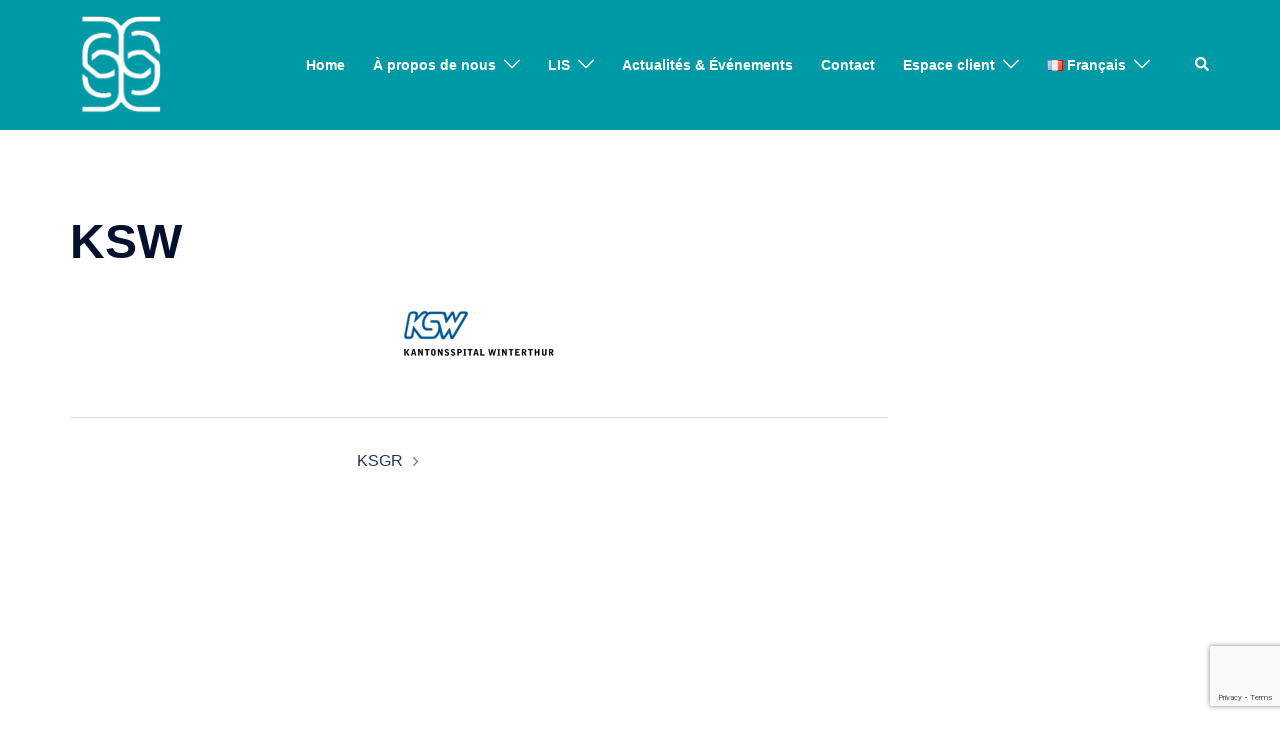

--- FILE ---
content_type: text/html; charset=utf-8
request_url: https://www.google.com/recaptcha/api2/anchor?ar=1&k=6Lcya4sUAAAAAPAVszVGA0W_Epq1BdPtU9MUEkpA&co=aHR0cHM6Ly93d3cuZGF0YW1lZC5jaDo0NDM.&hl=en&v=PoyoqOPhxBO7pBk68S4YbpHZ&size=invisible&anchor-ms=20000&execute-ms=30000&cb=klnpcskzl5ud
body_size: 48754
content:
<!DOCTYPE HTML><html dir="ltr" lang="en"><head><meta http-equiv="Content-Type" content="text/html; charset=UTF-8">
<meta http-equiv="X-UA-Compatible" content="IE=edge">
<title>reCAPTCHA</title>
<style type="text/css">
/* cyrillic-ext */
@font-face {
  font-family: 'Roboto';
  font-style: normal;
  font-weight: 400;
  font-stretch: 100%;
  src: url(//fonts.gstatic.com/s/roboto/v48/KFO7CnqEu92Fr1ME7kSn66aGLdTylUAMa3GUBHMdazTgWw.woff2) format('woff2');
  unicode-range: U+0460-052F, U+1C80-1C8A, U+20B4, U+2DE0-2DFF, U+A640-A69F, U+FE2E-FE2F;
}
/* cyrillic */
@font-face {
  font-family: 'Roboto';
  font-style: normal;
  font-weight: 400;
  font-stretch: 100%;
  src: url(//fonts.gstatic.com/s/roboto/v48/KFO7CnqEu92Fr1ME7kSn66aGLdTylUAMa3iUBHMdazTgWw.woff2) format('woff2');
  unicode-range: U+0301, U+0400-045F, U+0490-0491, U+04B0-04B1, U+2116;
}
/* greek-ext */
@font-face {
  font-family: 'Roboto';
  font-style: normal;
  font-weight: 400;
  font-stretch: 100%;
  src: url(//fonts.gstatic.com/s/roboto/v48/KFO7CnqEu92Fr1ME7kSn66aGLdTylUAMa3CUBHMdazTgWw.woff2) format('woff2');
  unicode-range: U+1F00-1FFF;
}
/* greek */
@font-face {
  font-family: 'Roboto';
  font-style: normal;
  font-weight: 400;
  font-stretch: 100%;
  src: url(//fonts.gstatic.com/s/roboto/v48/KFO7CnqEu92Fr1ME7kSn66aGLdTylUAMa3-UBHMdazTgWw.woff2) format('woff2');
  unicode-range: U+0370-0377, U+037A-037F, U+0384-038A, U+038C, U+038E-03A1, U+03A3-03FF;
}
/* math */
@font-face {
  font-family: 'Roboto';
  font-style: normal;
  font-weight: 400;
  font-stretch: 100%;
  src: url(//fonts.gstatic.com/s/roboto/v48/KFO7CnqEu92Fr1ME7kSn66aGLdTylUAMawCUBHMdazTgWw.woff2) format('woff2');
  unicode-range: U+0302-0303, U+0305, U+0307-0308, U+0310, U+0312, U+0315, U+031A, U+0326-0327, U+032C, U+032F-0330, U+0332-0333, U+0338, U+033A, U+0346, U+034D, U+0391-03A1, U+03A3-03A9, U+03B1-03C9, U+03D1, U+03D5-03D6, U+03F0-03F1, U+03F4-03F5, U+2016-2017, U+2034-2038, U+203C, U+2040, U+2043, U+2047, U+2050, U+2057, U+205F, U+2070-2071, U+2074-208E, U+2090-209C, U+20D0-20DC, U+20E1, U+20E5-20EF, U+2100-2112, U+2114-2115, U+2117-2121, U+2123-214F, U+2190, U+2192, U+2194-21AE, U+21B0-21E5, U+21F1-21F2, U+21F4-2211, U+2213-2214, U+2216-22FF, U+2308-230B, U+2310, U+2319, U+231C-2321, U+2336-237A, U+237C, U+2395, U+239B-23B7, U+23D0, U+23DC-23E1, U+2474-2475, U+25AF, U+25B3, U+25B7, U+25BD, U+25C1, U+25CA, U+25CC, U+25FB, U+266D-266F, U+27C0-27FF, U+2900-2AFF, U+2B0E-2B11, U+2B30-2B4C, U+2BFE, U+3030, U+FF5B, U+FF5D, U+1D400-1D7FF, U+1EE00-1EEFF;
}
/* symbols */
@font-face {
  font-family: 'Roboto';
  font-style: normal;
  font-weight: 400;
  font-stretch: 100%;
  src: url(//fonts.gstatic.com/s/roboto/v48/KFO7CnqEu92Fr1ME7kSn66aGLdTylUAMaxKUBHMdazTgWw.woff2) format('woff2');
  unicode-range: U+0001-000C, U+000E-001F, U+007F-009F, U+20DD-20E0, U+20E2-20E4, U+2150-218F, U+2190, U+2192, U+2194-2199, U+21AF, U+21E6-21F0, U+21F3, U+2218-2219, U+2299, U+22C4-22C6, U+2300-243F, U+2440-244A, U+2460-24FF, U+25A0-27BF, U+2800-28FF, U+2921-2922, U+2981, U+29BF, U+29EB, U+2B00-2BFF, U+4DC0-4DFF, U+FFF9-FFFB, U+10140-1018E, U+10190-1019C, U+101A0, U+101D0-101FD, U+102E0-102FB, U+10E60-10E7E, U+1D2C0-1D2D3, U+1D2E0-1D37F, U+1F000-1F0FF, U+1F100-1F1AD, U+1F1E6-1F1FF, U+1F30D-1F30F, U+1F315, U+1F31C, U+1F31E, U+1F320-1F32C, U+1F336, U+1F378, U+1F37D, U+1F382, U+1F393-1F39F, U+1F3A7-1F3A8, U+1F3AC-1F3AF, U+1F3C2, U+1F3C4-1F3C6, U+1F3CA-1F3CE, U+1F3D4-1F3E0, U+1F3ED, U+1F3F1-1F3F3, U+1F3F5-1F3F7, U+1F408, U+1F415, U+1F41F, U+1F426, U+1F43F, U+1F441-1F442, U+1F444, U+1F446-1F449, U+1F44C-1F44E, U+1F453, U+1F46A, U+1F47D, U+1F4A3, U+1F4B0, U+1F4B3, U+1F4B9, U+1F4BB, U+1F4BF, U+1F4C8-1F4CB, U+1F4D6, U+1F4DA, U+1F4DF, U+1F4E3-1F4E6, U+1F4EA-1F4ED, U+1F4F7, U+1F4F9-1F4FB, U+1F4FD-1F4FE, U+1F503, U+1F507-1F50B, U+1F50D, U+1F512-1F513, U+1F53E-1F54A, U+1F54F-1F5FA, U+1F610, U+1F650-1F67F, U+1F687, U+1F68D, U+1F691, U+1F694, U+1F698, U+1F6AD, U+1F6B2, U+1F6B9-1F6BA, U+1F6BC, U+1F6C6-1F6CF, U+1F6D3-1F6D7, U+1F6E0-1F6EA, U+1F6F0-1F6F3, U+1F6F7-1F6FC, U+1F700-1F7FF, U+1F800-1F80B, U+1F810-1F847, U+1F850-1F859, U+1F860-1F887, U+1F890-1F8AD, U+1F8B0-1F8BB, U+1F8C0-1F8C1, U+1F900-1F90B, U+1F93B, U+1F946, U+1F984, U+1F996, U+1F9E9, U+1FA00-1FA6F, U+1FA70-1FA7C, U+1FA80-1FA89, U+1FA8F-1FAC6, U+1FACE-1FADC, U+1FADF-1FAE9, U+1FAF0-1FAF8, U+1FB00-1FBFF;
}
/* vietnamese */
@font-face {
  font-family: 'Roboto';
  font-style: normal;
  font-weight: 400;
  font-stretch: 100%;
  src: url(//fonts.gstatic.com/s/roboto/v48/KFO7CnqEu92Fr1ME7kSn66aGLdTylUAMa3OUBHMdazTgWw.woff2) format('woff2');
  unicode-range: U+0102-0103, U+0110-0111, U+0128-0129, U+0168-0169, U+01A0-01A1, U+01AF-01B0, U+0300-0301, U+0303-0304, U+0308-0309, U+0323, U+0329, U+1EA0-1EF9, U+20AB;
}
/* latin-ext */
@font-face {
  font-family: 'Roboto';
  font-style: normal;
  font-weight: 400;
  font-stretch: 100%;
  src: url(//fonts.gstatic.com/s/roboto/v48/KFO7CnqEu92Fr1ME7kSn66aGLdTylUAMa3KUBHMdazTgWw.woff2) format('woff2');
  unicode-range: U+0100-02BA, U+02BD-02C5, U+02C7-02CC, U+02CE-02D7, U+02DD-02FF, U+0304, U+0308, U+0329, U+1D00-1DBF, U+1E00-1E9F, U+1EF2-1EFF, U+2020, U+20A0-20AB, U+20AD-20C0, U+2113, U+2C60-2C7F, U+A720-A7FF;
}
/* latin */
@font-face {
  font-family: 'Roboto';
  font-style: normal;
  font-weight: 400;
  font-stretch: 100%;
  src: url(//fonts.gstatic.com/s/roboto/v48/KFO7CnqEu92Fr1ME7kSn66aGLdTylUAMa3yUBHMdazQ.woff2) format('woff2');
  unicode-range: U+0000-00FF, U+0131, U+0152-0153, U+02BB-02BC, U+02C6, U+02DA, U+02DC, U+0304, U+0308, U+0329, U+2000-206F, U+20AC, U+2122, U+2191, U+2193, U+2212, U+2215, U+FEFF, U+FFFD;
}
/* cyrillic-ext */
@font-face {
  font-family: 'Roboto';
  font-style: normal;
  font-weight: 500;
  font-stretch: 100%;
  src: url(//fonts.gstatic.com/s/roboto/v48/KFO7CnqEu92Fr1ME7kSn66aGLdTylUAMa3GUBHMdazTgWw.woff2) format('woff2');
  unicode-range: U+0460-052F, U+1C80-1C8A, U+20B4, U+2DE0-2DFF, U+A640-A69F, U+FE2E-FE2F;
}
/* cyrillic */
@font-face {
  font-family: 'Roboto';
  font-style: normal;
  font-weight: 500;
  font-stretch: 100%;
  src: url(//fonts.gstatic.com/s/roboto/v48/KFO7CnqEu92Fr1ME7kSn66aGLdTylUAMa3iUBHMdazTgWw.woff2) format('woff2');
  unicode-range: U+0301, U+0400-045F, U+0490-0491, U+04B0-04B1, U+2116;
}
/* greek-ext */
@font-face {
  font-family: 'Roboto';
  font-style: normal;
  font-weight: 500;
  font-stretch: 100%;
  src: url(//fonts.gstatic.com/s/roboto/v48/KFO7CnqEu92Fr1ME7kSn66aGLdTylUAMa3CUBHMdazTgWw.woff2) format('woff2');
  unicode-range: U+1F00-1FFF;
}
/* greek */
@font-face {
  font-family: 'Roboto';
  font-style: normal;
  font-weight: 500;
  font-stretch: 100%;
  src: url(//fonts.gstatic.com/s/roboto/v48/KFO7CnqEu92Fr1ME7kSn66aGLdTylUAMa3-UBHMdazTgWw.woff2) format('woff2');
  unicode-range: U+0370-0377, U+037A-037F, U+0384-038A, U+038C, U+038E-03A1, U+03A3-03FF;
}
/* math */
@font-face {
  font-family: 'Roboto';
  font-style: normal;
  font-weight: 500;
  font-stretch: 100%;
  src: url(//fonts.gstatic.com/s/roboto/v48/KFO7CnqEu92Fr1ME7kSn66aGLdTylUAMawCUBHMdazTgWw.woff2) format('woff2');
  unicode-range: U+0302-0303, U+0305, U+0307-0308, U+0310, U+0312, U+0315, U+031A, U+0326-0327, U+032C, U+032F-0330, U+0332-0333, U+0338, U+033A, U+0346, U+034D, U+0391-03A1, U+03A3-03A9, U+03B1-03C9, U+03D1, U+03D5-03D6, U+03F0-03F1, U+03F4-03F5, U+2016-2017, U+2034-2038, U+203C, U+2040, U+2043, U+2047, U+2050, U+2057, U+205F, U+2070-2071, U+2074-208E, U+2090-209C, U+20D0-20DC, U+20E1, U+20E5-20EF, U+2100-2112, U+2114-2115, U+2117-2121, U+2123-214F, U+2190, U+2192, U+2194-21AE, U+21B0-21E5, U+21F1-21F2, U+21F4-2211, U+2213-2214, U+2216-22FF, U+2308-230B, U+2310, U+2319, U+231C-2321, U+2336-237A, U+237C, U+2395, U+239B-23B7, U+23D0, U+23DC-23E1, U+2474-2475, U+25AF, U+25B3, U+25B7, U+25BD, U+25C1, U+25CA, U+25CC, U+25FB, U+266D-266F, U+27C0-27FF, U+2900-2AFF, U+2B0E-2B11, U+2B30-2B4C, U+2BFE, U+3030, U+FF5B, U+FF5D, U+1D400-1D7FF, U+1EE00-1EEFF;
}
/* symbols */
@font-face {
  font-family: 'Roboto';
  font-style: normal;
  font-weight: 500;
  font-stretch: 100%;
  src: url(//fonts.gstatic.com/s/roboto/v48/KFO7CnqEu92Fr1ME7kSn66aGLdTylUAMaxKUBHMdazTgWw.woff2) format('woff2');
  unicode-range: U+0001-000C, U+000E-001F, U+007F-009F, U+20DD-20E0, U+20E2-20E4, U+2150-218F, U+2190, U+2192, U+2194-2199, U+21AF, U+21E6-21F0, U+21F3, U+2218-2219, U+2299, U+22C4-22C6, U+2300-243F, U+2440-244A, U+2460-24FF, U+25A0-27BF, U+2800-28FF, U+2921-2922, U+2981, U+29BF, U+29EB, U+2B00-2BFF, U+4DC0-4DFF, U+FFF9-FFFB, U+10140-1018E, U+10190-1019C, U+101A0, U+101D0-101FD, U+102E0-102FB, U+10E60-10E7E, U+1D2C0-1D2D3, U+1D2E0-1D37F, U+1F000-1F0FF, U+1F100-1F1AD, U+1F1E6-1F1FF, U+1F30D-1F30F, U+1F315, U+1F31C, U+1F31E, U+1F320-1F32C, U+1F336, U+1F378, U+1F37D, U+1F382, U+1F393-1F39F, U+1F3A7-1F3A8, U+1F3AC-1F3AF, U+1F3C2, U+1F3C4-1F3C6, U+1F3CA-1F3CE, U+1F3D4-1F3E0, U+1F3ED, U+1F3F1-1F3F3, U+1F3F5-1F3F7, U+1F408, U+1F415, U+1F41F, U+1F426, U+1F43F, U+1F441-1F442, U+1F444, U+1F446-1F449, U+1F44C-1F44E, U+1F453, U+1F46A, U+1F47D, U+1F4A3, U+1F4B0, U+1F4B3, U+1F4B9, U+1F4BB, U+1F4BF, U+1F4C8-1F4CB, U+1F4D6, U+1F4DA, U+1F4DF, U+1F4E3-1F4E6, U+1F4EA-1F4ED, U+1F4F7, U+1F4F9-1F4FB, U+1F4FD-1F4FE, U+1F503, U+1F507-1F50B, U+1F50D, U+1F512-1F513, U+1F53E-1F54A, U+1F54F-1F5FA, U+1F610, U+1F650-1F67F, U+1F687, U+1F68D, U+1F691, U+1F694, U+1F698, U+1F6AD, U+1F6B2, U+1F6B9-1F6BA, U+1F6BC, U+1F6C6-1F6CF, U+1F6D3-1F6D7, U+1F6E0-1F6EA, U+1F6F0-1F6F3, U+1F6F7-1F6FC, U+1F700-1F7FF, U+1F800-1F80B, U+1F810-1F847, U+1F850-1F859, U+1F860-1F887, U+1F890-1F8AD, U+1F8B0-1F8BB, U+1F8C0-1F8C1, U+1F900-1F90B, U+1F93B, U+1F946, U+1F984, U+1F996, U+1F9E9, U+1FA00-1FA6F, U+1FA70-1FA7C, U+1FA80-1FA89, U+1FA8F-1FAC6, U+1FACE-1FADC, U+1FADF-1FAE9, U+1FAF0-1FAF8, U+1FB00-1FBFF;
}
/* vietnamese */
@font-face {
  font-family: 'Roboto';
  font-style: normal;
  font-weight: 500;
  font-stretch: 100%;
  src: url(//fonts.gstatic.com/s/roboto/v48/KFO7CnqEu92Fr1ME7kSn66aGLdTylUAMa3OUBHMdazTgWw.woff2) format('woff2');
  unicode-range: U+0102-0103, U+0110-0111, U+0128-0129, U+0168-0169, U+01A0-01A1, U+01AF-01B0, U+0300-0301, U+0303-0304, U+0308-0309, U+0323, U+0329, U+1EA0-1EF9, U+20AB;
}
/* latin-ext */
@font-face {
  font-family: 'Roboto';
  font-style: normal;
  font-weight: 500;
  font-stretch: 100%;
  src: url(//fonts.gstatic.com/s/roboto/v48/KFO7CnqEu92Fr1ME7kSn66aGLdTylUAMa3KUBHMdazTgWw.woff2) format('woff2');
  unicode-range: U+0100-02BA, U+02BD-02C5, U+02C7-02CC, U+02CE-02D7, U+02DD-02FF, U+0304, U+0308, U+0329, U+1D00-1DBF, U+1E00-1E9F, U+1EF2-1EFF, U+2020, U+20A0-20AB, U+20AD-20C0, U+2113, U+2C60-2C7F, U+A720-A7FF;
}
/* latin */
@font-face {
  font-family: 'Roboto';
  font-style: normal;
  font-weight: 500;
  font-stretch: 100%;
  src: url(//fonts.gstatic.com/s/roboto/v48/KFO7CnqEu92Fr1ME7kSn66aGLdTylUAMa3yUBHMdazQ.woff2) format('woff2');
  unicode-range: U+0000-00FF, U+0131, U+0152-0153, U+02BB-02BC, U+02C6, U+02DA, U+02DC, U+0304, U+0308, U+0329, U+2000-206F, U+20AC, U+2122, U+2191, U+2193, U+2212, U+2215, U+FEFF, U+FFFD;
}
/* cyrillic-ext */
@font-face {
  font-family: 'Roboto';
  font-style: normal;
  font-weight: 900;
  font-stretch: 100%;
  src: url(//fonts.gstatic.com/s/roboto/v48/KFO7CnqEu92Fr1ME7kSn66aGLdTylUAMa3GUBHMdazTgWw.woff2) format('woff2');
  unicode-range: U+0460-052F, U+1C80-1C8A, U+20B4, U+2DE0-2DFF, U+A640-A69F, U+FE2E-FE2F;
}
/* cyrillic */
@font-face {
  font-family: 'Roboto';
  font-style: normal;
  font-weight: 900;
  font-stretch: 100%;
  src: url(//fonts.gstatic.com/s/roboto/v48/KFO7CnqEu92Fr1ME7kSn66aGLdTylUAMa3iUBHMdazTgWw.woff2) format('woff2');
  unicode-range: U+0301, U+0400-045F, U+0490-0491, U+04B0-04B1, U+2116;
}
/* greek-ext */
@font-face {
  font-family: 'Roboto';
  font-style: normal;
  font-weight: 900;
  font-stretch: 100%;
  src: url(//fonts.gstatic.com/s/roboto/v48/KFO7CnqEu92Fr1ME7kSn66aGLdTylUAMa3CUBHMdazTgWw.woff2) format('woff2');
  unicode-range: U+1F00-1FFF;
}
/* greek */
@font-face {
  font-family: 'Roboto';
  font-style: normal;
  font-weight: 900;
  font-stretch: 100%;
  src: url(//fonts.gstatic.com/s/roboto/v48/KFO7CnqEu92Fr1ME7kSn66aGLdTylUAMa3-UBHMdazTgWw.woff2) format('woff2');
  unicode-range: U+0370-0377, U+037A-037F, U+0384-038A, U+038C, U+038E-03A1, U+03A3-03FF;
}
/* math */
@font-face {
  font-family: 'Roboto';
  font-style: normal;
  font-weight: 900;
  font-stretch: 100%;
  src: url(//fonts.gstatic.com/s/roboto/v48/KFO7CnqEu92Fr1ME7kSn66aGLdTylUAMawCUBHMdazTgWw.woff2) format('woff2');
  unicode-range: U+0302-0303, U+0305, U+0307-0308, U+0310, U+0312, U+0315, U+031A, U+0326-0327, U+032C, U+032F-0330, U+0332-0333, U+0338, U+033A, U+0346, U+034D, U+0391-03A1, U+03A3-03A9, U+03B1-03C9, U+03D1, U+03D5-03D6, U+03F0-03F1, U+03F4-03F5, U+2016-2017, U+2034-2038, U+203C, U+2040, U+2043, U+2047, U+2050, U+2057, U+205F, U+2070-2071, U+2074-208E, U+2090-209C, U+20D0-20DC, U+20E1, U+20E5-20EF, U+2100-2112, U+2114-2115, U+2117-2121, U+2123-214F, U+2190, U+2192, U+2194-21AE, U+21B0-21E5, U+21F1-21F2, U+21F4-2211, U+2213-2214, U+2216-22FF, U+2308-230B, U+2310, U+2319, U+231C-2321, U+2336-237A, U+237C, U+2395, U+239B-23B7, U+23D0, U+23DC-23E1, U+2474-2475, U+25AF, U+25B3, U+25B7, U+25BD, U+25C1, U+25CA, U+25CC, U+25FB, U+266D-266F, U+27C0-27FF, U+2900-2AFF, U+2B0E-2B11, U+2B30-2B4C, U+2BFE, U+3030, U+FF5B, U+FF5D, U+1D400-1D7FF, U+1EE00-1EEFF;
}
/* symbols */
@font-face {
  font-family: 'Roboto';
  font-style: normal;
  font-weight: 900;
  font-stretch: 100%;
  src: url(//fonts.gstatic.com/s/roboto/v48/KFO7CnqEu92Fr1ME7kSn66aGLdTylUAMaxKUBHMdazTgWw.woff2) format('woff2');
  unicode-range: U+0001-000C, U+000E-001F, U+007F-009F, U+20DD-20E0, U+20E2-20E4, U+2150-218F, U+2190, U+2192, U+2194-2199, U+21AF, U+21E6-21F0, U+21F3, U+2218-2219, U+2299, U+22C4-22C6, U+2300-243F, U+2440-244A, U+2460-24FF, U+25A0-27BF, U+2800-28FF, U+2921-2922, U+2981, U+29BF, U+29EB, U+2B00-2BFF, U+4DC0-4DFF, U+FFF9-FFFB, U+10140-1018E, U+10190-1019C, U+101A0, U+101D0-101FD, U+102E0-102FB, U+10E60-10E7E, U+1D2C0-1D2D3, U+1D2E0-1D37F, U+1F000-1F0FF, U+1F100-1F1AD, U+1F1E6-1F1FF, U+1F30D-1F30F, U+1F315, U+1F31C, U+1F31E, U+1F320-1F32C, U+1F336, U+1F378, U+1F37D, U+1F382, U+1F393-1F39F, U+1F3A7-1F3A8, U+1F3AC-1F3AF, U+1F3C2, U+1F3C4-1F3C6, U+1F3CA-1F3CE, U+1F3D4-1F3E0, U+1F3ED, U+1F3F1-1F3F3, U+1F3F5-1F3F7, U+1F408, U+1F415, U+1F41F, U+1F426, U+1F43F, U+1F441-1F442, U+1F444, U+1F446-1F449, U+1F44C-1F44E, U+1F453, U+1F46A, U+1F47D, U+1F4A3, U+1F4B0, U+1F4B3, U+1F4B9, U+1F4BB, U+1F4BF, U+1F4C8-1F4CB, U+1F4D6, U+1F4DA, U+1F4DF, U+1F4E3-1F4E6, U+1F4EA-1F4ED, U+1F4F7, U+1F4F9-1F4FB, U+1F4FD-1F4FE, U+1F503, U+1F507-1F50B, U+1F50D, U+1F512-1F513, U+1F53E-1F54A, U+1F54F-1F5FA, U+1F610, U+1F650-1F67F, U+1F687, U+1F68D, U+1F691, U+1F694, U+1F698, U+1F6AD, U+1F6B2, U+1F6B9-1F6BA, U+1F6BC, U+1F6C6-1F6CF, U+1F6D3-1F6D7, U+1F6E0-1F6EA, U+1F6F0-1F6F3, U+1F6F7-1F6FC, U+1F700-1F7FF, U+1F800-1F80B, U+1F810-1F847, U+1F850-1F859, U+1F860-1F887, U+1F890-1F8AD, U+1F8B0-1F8BB, U+1F8C0-1F8C1, U+1F900-1F90B, U+1F93B, U+1F946, U+1F984, U+1F996, U+1F9E9, U+1FA00-1FA6F, U+1FA70-1FA7C, U+1FA80-1FA89, U+1FA8F-1FAC6, U+1FACE-1FADC, U+1FADF-1FAE9, U+1FAF0-1FAF8, U+1FB00-1FBFF;
}
/* vietnamese */
@font-face {
  font-family: 'Roboto';
  font-style: normal;
  font-weight: 900;
  font-stretch: 100%;
  src: url(//fonts.gstatic.com/s/roboto/v48/KFO7CnqEu92Fr1ME7kSn66aGLdTylUAMa3OUBHMdazTgWw.woff2) format('woff2');
  unicode-range: U+0102-0103, U+0110-0111, U+0128-0129, U+0168-0169, U+01A0-01A1, U+01AF-01B0, U+0300-0301, U+0303-0304, U+0308-0309, U+0323, U+0329, U+1EA0-1EF9, U+20AB;
}
/* latin-ext */
@font-face {
  font-family: 'Roboto';
  font-style: normal;
  font-weight: 900;
  font-stretch: 100%;
  src: url(//fonts.gstatic.com/s/roboto/v48/KFO7CnqEu92Fr1ME7kSn66aGLdTylUAMa3KUBHMdazTgWw.woff2) format('woff2');
  unicode-range: U+0100-02BA, U+02BD-02C5, U+02C7-02CC, U+02CE-02D7, U+02DD-02FF, U+0304, U+0308, U+0329, U+1D00-1DBF, U+1E00-1E9F, U+1EF2-1EFF, U+2020, U+20A0-20AB, U+20AD-20C0, U+2113, U+2C60-2C7F, U+A720-A7FF;
}
/* latin */
@font-face {
  font-family: 'Roboto';
  font-style: normal;
  font-weight: 900;
  font-stretch: 100%;
  src: url(//fonts.gstatic.com/s/roboto/v48/KFO7CnqEu92Fr1ME7kSn66aGLdTylUAMa3yUBHMdazQ.woff2) format('woff2');
  unicode-range: U+0000-00FF, U+0131, U+0152-0153, U+02BB-02BC, U+02C6, U+02DA, U+02DC, U+0304, U+0308, U+0329, U+2000-206F, U+20AC, U+2122, U+2191, U+2193, U+2212, U+2215, U+FEFF, U+FFFD;
}

</style>
<link rel="stylesheet" type="text/css" href="https://www.gstatic.com/recaptcha/releases/PoyoqOPhxBO7pBk68S4YbpHZ/styles__ltr.css">
<script nonce="x3KxvxuWNJckhJ7Foux3Ng" type="text/javascript">window['__recaptcha_api'] = 'https://www.google.com/recaptcha/api2/';</script>
<script type="text/javascript" src="https://www.gstatic.com/recaptcha/releases/PoyoqOPhxBO7pBk68S4YbpHZ/recaptcha__en.js" nonce="x3KxvxuWNJckhJ7Foux3Ng">
      
    </script></head>
<body><div id="rc-anchor-alert" class="rc-anchor-alert"></div>
<input type="hidden" id="recaptcha-token" value="[base64]">
<script type="text/javascript" nonce="x3KxvxuWNJckhJ7Foux3Ng">
      recaptcha.anchor.Main.init("[\x22ainput\x22,[\x22bgdata\x22,\x22\x22,\[base64]/[base64]/MjU1Ong/[base64]/[base64]/[base64]/[base64]/[base64]/[base64]/[base64]/[base64]/[base64]/[base64]/[base64]/[base64]/[base64]/[base64]/[base64]\\u003d\x22,\[base64]\x22,\x22bkpRw7bDrsKkb0EvbcOZwqYJw5oFw4QuEi5FeyMQAcKGesOXwrrDosKDwo/Cu0fDgcOHFcKtO8KhEcKLw4zDmcKcw4LCvy7CmQAPJV9RVE/DlMO9a8OjIsK8JMKgwoM0CnxScGnCmw/[base64]/Cp8KfPMONGsKOworCvcK2w7xZw4TCncKPw6tsdcKTTcOhJcO3w47Cn07Cl8OBNCzDr1HCqlwywoLCjMKkAcODwpUzwro0IlYtwqoFBcKTw7QNNVU5woEgwojDt1jCn8K2BHwSw7zCqSpmBMOEwr/DusOpwrrCpHDDpMK1XDh+wqfDjWBHBsOqwopiwpvCo8O8w6hyw5dhwrnCr1RDVR/[base64]/DlhzDknkzKsOSLzLDksOFwojCgnkiwo3DnwRRLcORJGwZQFLCnsKWwqZEXxjDjMO4wonCscK7w7Y1wpvDu8ORw7DDg2PDosKhw6DDmTrCvcK1w7HDs8OgNlnDocK/PcOawoALRsKuDMOgAsKQMWILwq0zdcOLDmDDiULDn3PCrsOoeh3Cp3TCtcOKwr7Dl1vCjcOIwp0OOUMnwrZ5w7YiwpDClcKjRMKnJsKjMQ3CucKUTMOGQylMwpXDsMKxwp/DvsKXw6jDr8K1w4lOwrvCtcOFaMOGKsO+w7Fzw7QcwqYdI1TDkMOLb8ODw7oyw6FHwrcFBxNfw55gw6VSGMOTBHBowprDs8Odw5bDucKXQwzDuhvDri3DlkPCpMKUJ8OoBTnDo8OyLcK5w5xXPgLCnnnDiBfClzwrwrTDrTk6wo3ChcKrwoN/wpRVAFPDksKkwplzPiwpf8KKwp7DvsKlf8OoMsK9wroOaMOvw7HDncKANzBLw6XClSVjXTNtwrjChMOHNsOHXy/Cpm18wqpGMGbCpMO8wopYJRxcIsOQwrg4VMKtCMKiwrFmw6prPDXCk20GwozCm8KcGVsMw6sSwr42ZMKRw5jCribCmMKdc8OJwqzCkDVMMhfCkMOgwp/Cpm/CkXkzwoxKEFfCrMOqwrwSGMO4B8K4AHEVw5DDkGQ7w7xyV1vDt8OmI0ZEwoVnw57DqcOkw7YMwpjCgMOvYMKZw6wQRz10ORVwZsOmM8OQwoY/wr08w5t2PcOJbCBHCzgwwp/[base64]/[base64]/CmXMiwrzCr8KQwr4bfMOfwphiEmrDsW8uZcKTw5g2w5PCh8OTwp/[base64]/[base64]/DhMOrC07DnsOSwr/CiRLDs30qwqnChAc5wp/[base64]/CkMK6YsKvw6TDgcKYw6DDpcOKw6jDrFxzwrcqQE3CoTprfGHDsDvDrsKnw4PDiHI6wrQ0w7NSwpk3UcKLFMOXRhjClcKGwrI+VGMYbMKbGCUhXcKwwo1AcsKvAsObbcKISCjDqFtYPcK/w4JewqDDtMK2wqTDmMKPbAAqwrVeGsOuwrXCqsKsLMKGMMKxw79mw6dIwoDDulPCosK3CHspd37DvkjCnHI5Yn94BE/[base64]/CvTpDw7/DmRXCiV7CnAjChxrDkkhNwpPDpgzCicObJ2E5EMK5wqBcw5Abw4nDrhkbw7s8csO6RGvDqsOPacKuGkXCr2zDvlA4RGonX8KfFsOEw7gOw4tGGcO9wrrDqm0AMGDDvMK9wpZ2IsOKOmTDn8O/[base64]/ChcOawq7CgcKDORNTwqpDwp/Dii0kIcOFw7fCpAoZwrhcw644ZcO3wrzDsERGS21rYsKDP8OIw7QgD8O5WWzDhMKZOMOWNMKXwrcNR8O5YcK1w7RSSxvChnnDkQZ/w6ZhWnTDosK5ecKGwrU0U8KuDsK5MwbDqcOATcKvw5/ClMKiNG9IwqZKw7bDgTRTwqLCuUFKwp3CosOnM2NOfhhCSMKoIWHCuQ9vfRBoAjXDkyrCvcOfHmg+w61KHMOpDcKIRcKtwqJCwrnCoHF4JhjClCxcdRlsw7JtQQDCvsOJd0/CnGMUwokcCwgsw5LCv8Oiw5DCnMOcw71Dw5bCtiRLwpjDn8OUw4bCuMO6ayt3FMK3RwvDm8KxPsOrLAvCmDc8w4/Ch8OUw6fDr8Kow7ozUMO4Bi7DosOxw4Erw47DtgvDhMOsTcOaA8OMXMKCfFpRw4oXKMOnKUjDlMKEI2HCqE7CmBVuWMKDw7AUwoQOwqNSw7s/wqtOw7EDHhYswqhtw4J3Yl/DsMKOLcKJbMKGOsKpc8ORZWDDgSo5woxVcRTDg8OCKGECS8KsRWzCo8OUbMOEwrLDo8KrGSjDg8KvKDnCqMKNw4vCiMOEwoY1W8KewocQHi/CgSbCgUPCpsKPaMK3OMObUUtCw6HDuChzwqrCrCsOesOkw4waPFQSwqDDqcOiMsKUKCALblfDicK1w5RBw5vDg3XCvlfCmADDon1zwqLDqMOMw7cqOcOBw6/Cm8KBwroZdcKLwqPCl8KUTsOwZcODwrllMTxgwrnCk1/[base64]/CnjtKfcORfz3DgMOUDMOXH8OpwqBhP8Osw7zCpcOTwp3CsjNBIFfDsAUNw4Ncw5oDWcK9wr3CrMKLw4Ucw47CpwUww4PCpcKPwrfDt0gtwrdEwoV5BMKjwpjCowvDlHjCncOmAsKfwobDscO8O8OvwrzDnMO8wpcHwqJUSBfDosOeNSZ2woXCqMOJwofDosKzwodUwp/DrsOWwqNVw67ClcOpw73Cl8OwdlMvUivDicKSMsKQdgTCtBopFGnCryNCwoLCtDPCocKVwpkpwoREYlpHTMKgw6wOAlhMwqXCpzMuw6nDg8OIVgpzwr9mw6rDuMONRsOlw6vDjUIYw4XDhcKnC33ClsKww6/CuDYif1Zxw4ZoD8KNTwTCuDzDjMO+L8KHBcOtwqbDijzDrcO4csKRwrLDnsKYEMOkwpZvw5TDhC5cNsKBwpNDIgbCkmDDqcKswqrDvsK/w5RRwrLDm3U/IcOiw5xnwr8nw5JNw7XDpcK7O8KQw5/Dg8K5WXkcFlnDpEIUVMKpwrtLKmAfXhvDsQbCoMOMw4wwFcOCw5YaQsK5w5PDkcKfBsKIw7I0w5hDwr7CihLCryPDsMKpI8OjdcKDwrDDlV1iRHE7wqvCgsOVUsOLwpxYM8Olcw3CmcKlw5zCuR/CusO3w7zCoMOLCsOVdzpaV8KBBwAMwoRTw7nDm0sOwr5qw4hAYi3DrcK+w51jN8KIwrTClDpNf8OVw4XDrF7Cuw0Bw5sZwpI6AMKnfnsVwqPCusOND1pzw7M0w5LDhRllw6fCniYZeg/[base64]/[base64]/DiUtYFkvCkMOIwpg6w6Q+wpzCjcKcwqhMfn4TB8K/[base64]/PUzCl0DCmDVqw5FCwqt+wpcEXnzCpMOjwrA4Ek9RaU4NQkNqd8OSTSkkw6Z/w7DCjMOYwpxaPmMCw5wbLgJLwpPDg8OKGEzCg3FCFMKgay9qYcOpw7/[base64]/ChcKtw4saw5XDlsKEa8OCPMOHGiPCimPDl8O/aBfCtcOww5LDs8OnHWAdFV5dw75XwoUWw78WwqgIOmvCszPDiSHCgUsVecOtGA07woQLwpzDlDLCssOUw7RnTsKZXB7DmgXCssKYU0/CrVLDqBMIaMKPel0mG3DCksOVwpwSwpcqf8OMw7HCoGrDhcOcwpYPwqTCrXnDox86bAvCgFIVVcK6GMK4OcOoecOqPMKBUWfDucK/LMO4w4fDocK7KMK0w4l/CG/[base64]/[base64]/ClQLDtsOcw5TCvWNlw54bccOOw5PDlHQywo/[base64]/w6Vqw7rDjsONIcKGXMOdSQXDl8KOehrCn8KcGHcANcOyw7LDnQTDijYhfcK+MUzCu8KwJSYobcKEw6PDksOcbERvwqjChkTDtcKow4bCl8K+w5FiworCuBt5w5ZxwoYzw6EHUnXCpMKlw7xtwrkiRhw/wrQLH8Oxw43DqyRwBcOFe8KBFsKDwrvDjsOKBsKjNMKcw4bCvgHDn17CvibCvcK7wqbDt8OlPFrDqUdLW8O8woHCv0NgZ1haYmRJb8OZwo1TLD0eClJpw51two8Lwq1uTMKJwrw/[base64]/[base64]/Dt0XDiXnDlCfDisKVw7k8SMKsacO6TsKKPcOGw5vCqcKUw4tnw7d1w5hWbWDDhWrDocKJZ8OXw4ALw7jCuEvDjMOdBGg2IsOpb8KyJWfCrcOAKSIkNcOmwq1fEU7CnERHwpocUMKwPHIIw4DDkQzDi8O7woZLMMOXwq/ClCkMw4AOU8O+BD7Co3fDmkMlNgXCqMOww4LDlTMaTTwgP8KYw6cgwotzwqDCtGdkelzDk0PCq8KbGi/Ct8KwwppxwosEwoAdw5oefMKfN1wZKsK/wqLDqFZBw5HDpsOXw6JlUcKte8KUw6oCw7nCl1XCnsKpwoHCt8Ofwo5Zw5zDqMK+TSBQw5LCmMKaw5c8dMOJSSkFw6UpdmLDhcOCw5RtU8OlbHhsw5jCv39EQ3VcIMO5wqfDs3lsw7lrV8KzJsO1wr/DqG/CrnPCtcOPVMOTThfCpcKSwojCvQ0iwpFWw40xcMKtw58QaRDCpWobUBtufcKZwrfCgXZvSAUXw7fDtsOKW8KJwpnDhVjCil3ChMOIwpIGex5xw5YMBcKICsOaw6/[base64]/[base64]/w6TCmF7CjCtIV8ONw5rDiFbDoMKYOxHCpwNpw6vDmcO3w5Y6wqM2WsK8woHCi8ONeVJ1cG7Csh0Gw49DwrBzQsKYw4XDhcKLw6Qgw55zVy4LFF/Ci8OpfjvDv8OOAsKaFwfDnMOMw4DDkMO8DcOjwqdcQSQdwofDtsOiZA7Cg8Ocw7vDlMKtw4YUK8K8V0Que1l6EcOLKsKWdcKIZBPCgyrDi8OTw4t9QSjDqcOEwo/DuThvbsOCwqJjw5F2w7BPwrXCuyYQXwPCixXDjMOFQsKgwpxQwo7CosOawrbDjcOfKEByYlvDv0E9wr/DjgMBIcOQNcKhwrbDmcOSwp/Dt8K0wrkRUcK+wrnCocK4AsKxw54sZ8Kkw6jCh8OlfsKySSDCuR3DksOvw6pMWF4odcK+woTCpsKFwpANw7Rxw5ccwrZnwqdKw5gGGsKcUF4/wqDDm8Oyw5XDvsOGeSEjw47CgcO/wqMaDGDCn8Kew6MYWMOgVFhqccOdOANAw7xRC8KuAgBaWMKDwrtAbsKuTTTDrHMWw7AgwpfCjMOdwovCiXXCvsOIJ8KnwrrChsKudyjDs8K4wonClBnDrF4Tw5bDjjgBw4F7WD7Cl8K/wrnDokrDi03CrcKXwr5Cw6EVw4oFwqcAw4DDnxkcNcOmY8OHw5nCuhxRw6olwp0+c8O0wrzCnhTCu8KcHsOwR8Kpw4bCj1/[base64]/DosOQWGPDqnFewr/CpCIENlInBsK4dMK3aEFkwrLDg1RMw5jCgAMcCMKgaRfDpMOgwpIAwqVEwpYnw4/CuMKGwr/Dix/Cn0BPw5padcOtZkTDvMOtMcODESLCnAkAw5HCoH7Cm8OTwrXCoGNKFhTCtMKhw4FuecKwwolDwrfDrT/[base64]/DiHJqecKtwpJTw5bDviPDsMKAwqwVwq0UK2fDpQsPXCfCgMORTcO4XsKuwr/DsBYGQcOvwooDwrvCuVYXb8OgwrwawqLDgMKaw5diwptcGy5BwoAINxTCl8KDwpUVwq3DihY8wqgzeyRycn3CjHk+wpXDlcKRdsKGCMO6eB7Cv8O/w4vDlcK9w7hgwqRCMwDChT3CiT1xwo7DmGUVdHHDnXI+SDsqwpXDmMK5w7Rfw6jCp8OUPMOQQcK2D8KiG3QLw5nDuRzDhxrDuiLDs1vCq8KQfcOKZmpgCHEXa8OCw50Zw6RcccKfwpvDqEArJwEow7LDjwRRdDfCmCE7wqrDnTwKEcKbasKwwp/DjE9kwoM+w63CnsKywo7CgT8Wwqd3w5ZvwoTDmylHw5gxHDwuwpoZPsOwwrfDhHMRw408H8OBwqHCvcOxwoHCmUN8Ul4hEgvCr8KkZR/Dljh4c8OeOsOBw48cw4fDiMOrLlp4W8KubsOJAcOBw5ULwr3DmMODPsKrAcOiw5dgcDRzwp8Awp1pdxMLEAHCjsK8NEjDqsKIw47CgyjDjsO4w5fDki0pcUd4wpbDq8OjFk8gw5N9MwokDjXDuiwAwpzDsMOVEF0aaF4UwqTCjSjCmgLCocK1w7/DnjBkw7Vvw5YbAMOhw6jDk3l7wpEGAmtOw4csCcOLCxfDgS4ow6gDw57Cj1AgESJdwqwqJcO8P0p/[base64]/Cs8O6w7ghUS3CqcKJw5DCoh7CoMO6SMO+w53DtsOaw7vDt8Kow6jDnRwLB18URcOfTjDDuADCgV0Wfk0lXsO6w7vDjMO9U8Krw7AWUsOBRcKGwq4Vw5UUbsKiwpo+wojCkUskcnwfwqfDrXzDo8O0ZXjCu8KowpI5wpHCsSTDgx5gw7UIBMOIw6AgwokdGG/CiMK3w4opwqDCrjzChHpQE17DtcK5LgQqwoEFwpFycxTDoBfDuMK1w54/wrPDo28gwq8KwoxAaCLChsOZwoddwp4FwoFHw6FKw55Owp8dYC8bwp7CqgPCp8OewpDCv2p9BsKWw4TCmMKzLUtLTxTCjsOAVzXDjsKodcK0wqTDuhd8XsOjwog8AMOlw5FiT8KNAsKYXHQuwobDjMO7w7fCkFMtwq96wr/[base64]/CvMK7wpLDl8K3ZSRtw7LCrcO9woVUwojCt8OGwrvClMKqIk7CkxfCpjzCpG/Ch8K9bmbCiWtYbcOKw5pKKMO5FcKgwogYw4rClkXDvkBkw7PCu8ORwpYPYsKtZDIeHsKRRHbChWHDi8OcRHwwfsOTGzIuwqMQP1XDnwwjMCjDosOVw7MOFnrCiQjDmhHCoAhkw5prw5TCh8KJwofCmMOyw7bCoE3DnMO8Dx/[base64]/[base64]/CpwLDtcOjw550w7HDgcKpIW/DgWnCtyPDkcKqwqXDqUrDv3QHw64iAMOHX8OkwrnDsRDDjiXDiT3DvBB3HHsNwqwYwpnCgBQxW8OaEsOYw5BoRDYPw6wAdn/[base64]/DhsOXwqd3w6bDisO7w4LCtQzDksK1w500S8OObA3CoMORw6QkdUVpwpseY8Oew53ClWzCscKPw4XCiBXDocKlUFPDsjPCtT/CrjY2P8KWO8KIXMKNXsK/w6ltQMKcXlZuwqh5EcKlw7LDqDkMQmFSWVIyw4zDnsKSw70qU8OfPwkSLT1icsKfCHl5CBVtBRRRwqAqYcOBwrQMwrvCjsKKwqpzZCdNZcKlw65Awo7DpsOAQsO6f8Obw5DCr8K7OXAow4jCvMKQB8K2ccOgwpHCn8Obw6BJUy44XcOyVR0pFHIWw4/DqcKfd003aH5OLMK7w5Zgwq17w4Qawrk5w6HClXwwT8OpwrgaHsOdwoXDmyoXw4XDh3rCn8KJZwDClMOFSDoww7N1w7RSw6oZQsK7YcKkeADCpcK+TsOOUTcCdcOowqlrw5FbP8K/RnstwrnCkmw3WcKCIk7Dnx3Di8Krw4zCuSNpY8KdOcKDKBrDh8OObnzCv8OAD2HCjsKdGkrDicKfLjXChyHDoi7Duj/DknHDtB8vwrnCusOhRsKZw6ZgwpJ7wpvDv8KUKX8KcjEDw4DDkcK6wotfwpPCl03Dg0I7IhnCocKzf0PDnMK1OR/[base64]/ChcKnwr5UOcKUfcKOwqLDkMK4w51Ow53DpBbCiMOmwotzUQNjBRcvwqfDsMKfL8Oia8K2HRjCniDCtMKqw7YJwrMkD8O0cz9hw6nDjsKFW3hiWQjCjMORPGTDm1JtcsO/EMKpYgctwqjDpMOtwpPDnBksW8Ogw4/CrsKOw4tQw45mw496wqLDkcOgacOmJsONw64PwqYcBsKxD0YOw4nCuRMWw73Cjz5Gw6zDkm7CmH8qw5zClsOuwrsKMQHDusOowplcPMOJeMK1wpIUOsObbE8Ebn/DicKqWsO4FMKvMBN1esONFMKmbGRlHi3Dj8Kuw7hnQMKWZgpLGWR1wr/CpsO9CzjCgQPDs3LDr2HCtsOywpAOLsKKwpTCuy7DgMOnSSLCoGEeeVNvSMKnN8OhHjLCuBpcw71fVgDCuMOsw4zCq8OyfDJAw4jDmXVgdTjCqMOnwrjCicOEw6DDiMOWw6fDtcKjw4ZJR2fDqsKMKUJ/DcK5wpFdw7jDt8O4wqHDh0zDpsO/[base64]/DhmYMwo3DnsOuw73CrcOaKcOlw5HDjsO7wpheZsKsVDQpw6/CqcOOw6zCllMTWwl+EMOqLGzCrMOQHz3CgsOpw5zDvMKgw5bCpsOAScOpw5rDj8OkbsK9c8KPwpRSH1fCoFNAZMK6w6vDj8KwQMOhfsO6w6InEXLCvDDDviBYPCtWdmBZPFstwokgw7kQw77CvMOkKcObw4/[base64]/[base64]/DsUjDo1hzSEY9wr/[base64]/[base64]/DkkfChE7DgcOvQ8OGFsKEw63CvsKDwpgqwqvDgcK2TsOXw6wbw7tdSy9RKkcywo/[base64]/[base64]/[base64]/DomvCjQPCtcOhw5/DnsKjw4IlwqPDiE/DrMOiLgZpw5gzwpbDsMOIw7nCgMKYwqVtwoTDrMKPCVPCsU/DjFI8M8OyQ8OGOW92Ly7Dt18dw6UXw7HDrnIGw5I5w41JXhjDl8Kfw5jDgMKKVsK/NMOIW07DpnHCllHCkMKyDGXCg8K0Oh0hwp3Cl0TClMKDwp3Dry7Crj44w6h8c8OASHkZwphoHzfCg8Oxw4d/w7oJUBfCqFZWwpoJwqLDimjCo8Kjw7JQdjzDizjDusKHDsODwqd+w6siZMOdwr/CjkHDrTnDrMOTOMKaS2vDgRopOsOzOg0cw57Cr8O+U0HCrcKew4UcYgfDg8KIw5PDnsORw4VURnbCkjjCh8KzOmFPDMO+PMK6w5HCiMK5GUolwpwGw4zCjcOsdMKsR8KawqwnZV/[base64]/CmHXCiEvDhcO7wr3DiRfCmsK1wpzCtMKXTUcQDcK9wpDDqMOicGbChSrCtcK1BHHCm8K/CcOUw73CtiDDlcOow4zDoApYwp4Qw6DCr8OmwrXCi11bZDzDnVbDvsKKCcKLMC5YFQ4oWMKqwpBtwpfCjFM2w7F/[base64]/[base64]/Cu1kSRsOcwqTCgRM9VDfCo8KEw5Y9fG4owqrDuxjDtEJdEHU5w47CtSUkTnxtKArCoXxWw5/CpnDCsy7Du8Kcw5rDmWsQwodiTMOZw6/Dk8K3wqHDmmhPw5Vlw5HCgMK6LnEjwqzDnMO1wo/CswLCisOHCyJnwr9RZCM1w6vDpz8dw5hYw74YcMKrfXwXw69Pb8O8w4kJIMKMwrbDp8O8wqhEw5zCk8OjXMKDw6zDl8OnEcOsYMKpw7QXwpPDhxBHN2zCljQvBQPDiMK9wpLDnMO1wqzDjsOGwqLCj3x4w5/Dq8Kww7zDlhFmKsOGVB0kfR/DrBzDjh7Cr8KZBsK/b0ZNKMOJwppZecK8cMOOwoo4M8KtwrDDk8KmwrgET18IXEgxwrfClgIdFcKNU1DDhcOoTEvDlQnCvcO3w6cHw6XCksOVwoUNX8K8w4s/wpPCtUDCoMO3wrA1XsKYZRDCn8KWeSFzw7pQYXzClcOIwq3Dr8KPwqBZSMKOBQkTw6QRwpBiw73DtkIeIsOlw53DusO7w67CpsKUwpTDsDASwrnCvcKBw7R9E8KWwoh/w5fDkULChMKbwrLCqSJuw5BCwqLDolDCt8K9wpY+dsOjwpjCpsOiaiHCjh5Aw6nCpW5ebsOfwrEbbmvDocKze0jCmcOWVsK7F8OpTcO0ASnCuMOfwonDjMKvwoPCqnNLwrVMwo5/wp81FcK3w6cnOH7CgcObfXjDuh0jFyM/UQHDt8KGw5zCncKrwp7Chm/[base64]/DrsK9bsOAw6bDj8Owwq/[base64]/DjR4aw69vwpzDmMOxHGTCmkM/NmHCi8OzwoUww5/CvAPDvMODw4XCh8KJCX0pwrJgw6cnMMK+W8Ksw6vCq8OQwr/ClsO8w6YaVmzChXpHEH8Zw79QF8OCwqRWwq5Owo3DtcKUdsKDKA3ChT7DrkTCu8ORSX4Qw7bChMO0VALDmH0YwrjClMKpw7zCrHlLwqBrX1XDvMK7wrhdwqdSwrk2wqrCjj3DocKMSxfDnnY+IzDDicOGw5rChsKCcwt+w5nDtMOCwr1iw5YOw7BaJh/Dg1HDvsKgwpPDjMKSw5AVw63CkWfCjgkVw6PCuMOWUWNiwoMtw5bCg3ErfcOOSMOhVMOOTcOowqDDtHzDscOQw7zDtU0jN8K7P8OGG3HDjwh/[base64]/bE4Iw6DCqUPChMO5wpfCkmfDoEUnw4NkwqnCg0YBw4LCjMK4wqzDnlzDn27CqRnCmEw6w5TCo0odG8KAXhXDqMOgHcKKw53CoBg0WcKHFkDCr2TCnh0Sw4hxw77CjR7DmRTDm0XCmVBRRMOpDMK/PMK/U3TDn8KqwpUHw53CjsOGw5XCucKtw4nCjsK6w6vDjsOXw4ROSn5xElbCjcKQDH1SwqgWw5sGwobCtADCv8O7AnnCrALCmkjCvW96cDTDqhVdVDwAwpcPwqUgTQ/Cu8Orw5HDrMOgTQpuw6YBMcKuw7ZOwqpSXMO9w4PDnyhnw5pvwrLCoXVtw7Usw67DkWDCjE3CtMO7wrzClsKGCsOswrXDvVMhwpEQwrt8w5drR8Oew7xgDUluI1/DkkHCmcOHw6HCiDLCnMKfBATDqcKxw4PCpsOJwoHCuMKdwoNiwqcqw68UQwR0w49owokkwrvDnQHCg31AAxBrwobDtGtpw7TDhsOUw5XDtyFjKcO9w6UQw6vCvMOcTMO2FhbCvBTCtHTCtBUlw7Jbwr/DqBRwesOlWcKhdsKFw4h+FUJXFDPDtMOtQ0trwqHCgl3CpDvCkMOWXcOPw68vwqJlwpEnw5TDkDrDmwwwXkVublnDgibDthDDlQFGJ8OUwpAgw6/DtXbCq8KXw6bDpsKoXRfCusKTwpN7wrLCh8Onw6wQV8KmA8O9wqzDocKtwqRZw7RGecOrwqDCgMOUAcKYw78QF8K+wpFQcQTDqC7Dj8OiacOPRMO7wp7DtkMmcsOpbcOYwoN7w75+wrZqw4FHd8OBc2/CnQNAw6wBWFEhEkvCoMKGwoAcScOfw6fDqcO4wpZbUyNIacK/[base64]/Cv8O2fz0Ow6vCpsOKwonCvjXDtsKCGlMFMm8IwqguwrbDvRDCt188wrRgfTbChMOWR8OlfcKcwpLDgsK7wqXCuCLDtGA/w7nDpcKLwo9EZcKpFHfCrsK8f0/[base64]/WMOmw6lFw77DgMOjw7LDkjjCrcKobREXe8K0worDusOmB8OWwq7CuwEvw7wkw75VwqDDnU3Dg8OuQcO2VMO6XcOfHsOZO8OQw7nCsFHDlsKLwobCmEPCsw3CgxTCni/DpcOqw5J6D8OhKcKVP8Kuw4hww5tew4Yow55swoUIwoBvW2R4BcOHw74dw7LDsDw4GnMaw7fDohoAwrU7w541wqjCnsOMw7jCv35jw5Y/OMK0GsOaRMK3JMKAVFjCqSYebRxwwr3CqsO1V8OnKC/Dr8KFWsOew4JdwoHCi1XCpMOnwoXCtCPDucKMwpLDvgPDnlbCk8KLw7zChcKNYcOSDMK/[base64]/CpgoCw41DRsKYwpwtw7dJw6UOLsKcw5I9w5kxLCZ3bMODwrIhw4LCknVRNmnDjSBpwqfDp8K2w6M3wpjCi1ZoSsOkT8KYSksZwqQrw4vDhMOeIcOkwqBKw4QaV8Ojw5sLbUllIsKmdMKUw6LDhcOYL8KdbFzDl1N/XHkpdkNfwo7ChcK+OcKdPcOQw7jDpy3Ci3fCnCp0wrx1w6zDkzwhHT5KaMOWbApIw7DChHPCi8KNw5YJwrbCp8KSwpLDkMK0w719wozCrnoPw4zDnMKhwrPCtsO0w6vCrGdXwoNyw6rDkcOKwpTCixDCucO2w45pNQoMHmPDiH97cg/CqArDthVdRMKfwq/DpTLCjkRfD8KSw4FuPsKoND/Cn8Knwo1iKcOVBA3DtcO7wr/DocOJwoLCigTChVIfFxwpw7jDvcOFGsKIXk1cNsOiw5x/w5rCksOewq/DqsKtwpjDhsKLFnjCj14Jw61Lw4bDgMKJbB7ChTMcw7cvw7rDrcKbw7HCk1pkwpHCqTZ+wqtKEAfDvsKPw7zDksOfCjcUTlRUw7XCp8OmIHTDhTVrw7vCjWRKwoXDncOfSBXCnA3CkCDCpSTDjcKCecKiwoJZPcK/ScOZw482f8O/wrtOQsO5w7VbXFDDicKTdMOmw5ZgwpJZIcKHwojDucOSwqfCqcOSYTZPVU1Fwp02VmbCu2Aiw6fCnmF3ZWXDhcKHFA89YFbDssOGwqwTw73Dq07DrHfDnR/[base64]/wpPDosK3MGLDiBYHDgzCtsOvw73DqsKJwoVRB8O1OsONwo9gXTkzYsOCwpcIw4NNOXY8CBYyfcOkw7EneksqeGzCgMOIesO/wofDsm/DusKZaB7CqzfDkX4Ea8OBw45Qw5bCm8K/w59uw6hfwrc7SmJiCGlRInXCt8K5d8KzWyAiS8OQwr44Z8Odwr99T8KgED1GwqdjJ8OgwpPChcOfQx95wrt5w4/DmAnCpcKAw6N/[base64]/[base64]/Cr8Ouwp8Fw5VcCsOPwpIlJRJMUcKHfhTDvzLDvcOqwqRMwqhGwpPCv2/[base64]/DlsKmw53Chi3CpMKSegvCrMKCT8KfwoXClwt4b8KhcMKCUsKMScO8w7DCjwjCsMKBXWACwpRMAMOoN0AYQMKRJsO/w4zDjcKhw4nDmsOENMKGezBEw6LCkMKvw5h6wobDk2bCkcKhwrnCtU3CizbDnFJuw5HDoFZQw5XCsk/ChmB1w7TDnzbDu8KLXQDCn8KkwrBdSMOqI3hoQcKVwqpowo7CmsK3w5jDkhkFKcKhw53DisKXwr9gwqEuRsOrKUXDvl/CiMKIwpHDmsOgwohcwonDmXHCpT/[base64]/[base64]/CGXDvh4NwoopIzvChMOpwpbCiCJPw4dlw6HDgsK5woDCqEzCmsOJwqBdwrPCpcOnfcKmJA8Fw7ExHcK7dMKwWDxiIMKjwrfCgU/DhHJ6w7VJacKnw5fDmsORwr1aG8OywpPChwHCiGoeAFoVw50kKUXDs8O+w6YVGWt2bmFewrBww71DFsKEEmtowrc5w7pMbTTDu8O0woxhw4bCn3B0W8K7bHx5dMOhw5TDv8K8LMKcHMOOHMKLw5suPmx7wp1NO0/CkwLCvMK8wr4MwpwowoUZIFTDtcK4dgg7wo/Dm8KAw5g3wrbDjMOFw71AcSYEw5oFw5DCh8K6esOpwoFBcsKJw69KPcOkw4ZKMgPChUTCvSvCk8KcTsOUw5rDuhpDw6QLw7khwpdPw5NDw4Vmwr4Qwo/CqgPDkTfCmwbDn3dYwol3SMK+woNxIzhHQBgCw5RGwokfwrTDjUVDYsKffMKfdcOiw4/Dh1FQEMOywoXCuMKRw4nClsK7w6XDuXtYw4M+EA7CkMKVw7R3KsKWUU1Fwqk8L8OewqvCkXk9w7TCpnvDsMKew64LOCvDhcKjwokSWDnDuMOhKMOzZsOCw7MLw7c9Bw/DvcOdPMOIHsOGMyTDj2Iqw4TCl8OdCEzCiWrCkCVnw5nCnyMxecOhGcOzwprCkX8Kwo/DoXvDh17DtkvCplzCkTbDocKjw4ouBsOOIXLDiAfDosOnG8ODD3rDgxrDvWPDvX/DncOnI342wq15w4LCvsK/[base64]/MnfDv3MBa8OYG8K+wqpKH8OnwonCpUQ3KHRYw44JwpnCjsOcwrvCs8Olex9oEcOTw5gkw5zCrR1iIcKawoLCkcKlPGtaDMO7w5xZwobDjsONCUTDsWzDhMKnw7NWw77DhsKhfMK2IifDksOGFGrCrcO5w6vDp8Kewppfwp/CssK+UsOpZMKfaT7DrcO4aMKpwqoUJSBYw7vCg8KFJlklBMOtw6EWwpzCssOZM8Khw5o0w4AZZUpWw4Juw75nMR9Bw5xwwp/Cn8KHworCvcOrD1vDtEfCvMKQw593w4xewphXwp08wr9ow6jDkcOtR8ORZcOuWD0XwqLDusOAw7PCgsO4w6N3wpjCosKkfgEyacKTK8OkQHkHwp3CgMKpNcOKZC8sw6fDuEPCn2gBP8KyXWp+wpLCjMOYw7vDnX0owpkLw7/Cr2LCpS/DssOpwpjCq14fcsOmw7vCnRLCkw09w4B5wrrCj8OxLStxw6IowqjDlMOkwodQPUTDj8OAHsOJA8KPEU5KUWYyE8OawrA/[base64]/[base64]/wpcoP0rCj8KyGMKGbsKDVMOfUsO8EsK9w7zCiGR7w5Z1UBo9wqh3wr8BEB8sWcKvC8OJw4PDksKTLE/[base64]/DlsOzBMKiIgBaw4Aywo7Dg8OlJsO4wqDChsKmwpPChgsEGMKDw4cFdAFawrvCvznDqT/Dq8KbS0TCnArClMKkThlgYhIvfMKbw6BRwoJ9JC/DsXRjw63CoyNSwoDDpC7Ds8OjXl9JwoA2L3AGw7Izc8KtasOEw5FCNsKXAzTCgQ1ybSfClMOoH8KCD1JKElvDqcONDRvDrnzDkSbDsDlzwp/DhcOFf8OxwpTDvcK/w6vDgmQ4w5rCqwbDtTXCnS1Nw4E/w5DDpsOCwq/[base64]/cgpEecKSbx7Ckk8hwolrY8O7AXXCuTXCjMK6DMOhw7nCqXfDujLDlV13L8KtwpLCgkMGXV3CmsOxJcKkw7smw45/w6bCv8K3E3opPGdvBMKTVsOGeMOVScOgcgVMEzNIwoMZG8KmQsKUS8OcwozDl8Okw5MBwonCh0cdw6g4w53Ck8KuQMKrDFsgwqTCtx0mZ0o\\u003d\x22],null,[\x22conf\x22,null,\x226Lcya4sUAAAAAPAVszVGA0W_Epq1BdPtU9MUEkpA\x22,0,null,null,null,1,[21,125,63,73,95,87,41,43,42,83,102,105,109,121],[1017145,101],0,null,null,null,null,0,null,0,null,700,1,null,0,\[base64]/76lBhnEnQkZnOKMAhnM8xEZ\x22,0,1,null,null,1,null,0,0,null,null,null,0],\x22https://www.datamed.ch:443\x22,null,[3,1,1],null,null,null,1,3600,[\x22https://www.google.com/intl/en/policies/privacy/\x22,\x22https://www.google.com/intl/en/policies/terms/\x22],\x22YSIJDwG52hzPpehkj/qCCiEqxWM2lgB6xH4f/2kqpSY\\u003d\x22,1,0,null,1,1769275755354,0,0,[59,191,61,238,40],null,[210,95,150,36,69],\x22RC-I2VxkSjjrHpOTQ\x22,null,null,null,null,null,\x220dAFcWeA4ufSms1p6B4V4j6GNReYmcmYdERyq9C4Lk_CP4UfjkeWLgpSA3yT9EIUo73_i0-HbD9iRmfNRS8KX5r5iCaUCsdFW64w\x22,1769358555243]");
    </script></body></html>

--- FILE ---
content_type: text/css; charset=utf-8
request_url: https://www.datamed.ch/wp-content/plugins/plugin_dmdev/dmdev.css?ver=6.9
body_size: 980
content:
.dmdevLigne {
	background-color:#C7C7C7;
	border:solid 2px grey;
	white-space:nowrap;
	border-radius: 5px; 
	vertical-align:bottom;
	padding: 3px;
	margin: 2px;
}

.dmdevLigneHeader 
{
	padding:0px;
	margin-top:0px;
        vertical-align:bottom;
        border-bottom:solid 1px grey;
	/* border:solid 1px #000000;*/
}

ul
{
	margin: 0px;
}

.liInline
{
    display: inline-block;
    *display: inline;
    margin-left: 3px;
    vertical-align: top;
}

.dmdevLigne:hover {
	border:solid 2px green;
	background-color:#A4D3EE;
}

.dmdevId {
    display: inline-block;
    *display: inline;
	/*background-color: #FF3344;*/
	font-size:24px;
        font-weight:bold;
	width:60px;
	text-shadow: 2px 2px grey;
	height:30px;
}

.ReleaseNote {
    display: inline-block;
    *display: inline;
    background-color:blanchedalmond;
    border: solid 2px seagreen;
    border-radius: 8px; 
    padding: 2px;
}

.ReleaseNote:hover{
    display: inline-block;
    *display: inline;
    background-color:activeborder;
    border: solid 2px black;
    border-radius: 8px; 
    padding: 2px;
}

.dmdevBloc {
    display: inline-block;
    *display: inline;
    background-color:#eeeeee;
    color: black;
}
.dmdevDescription {
	padding-left: 2px;
	padding-right: 2px;
	margin-top:0px;
        margin-bottom: 0px;
	white-space:normal;
	overflow: hidden;
        background-color:#eeeeee;
	font-size: 12px;;
	font-family: "Trebuchet MS", "Arial", "Helvetica", "Verdana", "sans-serif";        
}

.navBar
{
    background-color: #f0f0f0;
    padding: 5px;
    border:solid 2px grey;
    vertical-align: middle;
}
.nbElements{
    display: inline-block;
    *display: inline;
        padding-left:20px;
    	font-size:20px;
        font-weight:bold;
	text-shadow: 1px 1px grey;
        margin-top:4px;
}
.liBlock{
    display: inline-block;
    *display: inline;
    padding-left:30px;
}
.SearchIcon{   
    background-image: url("images/Search-icon.png");
    background-repeat: no-repeat;
    width: 32px; /*or your image's width*/
    height: 32px;; /*or your image's height*/
}
.FilterIcon{   
    background-image: url("images/System-Help-icon.png");
    background-repeat: no-repeat;
    width: 32px; /*or your image's width*/
    height: 32px;; /*or your image's height*/
}
.searchForm{
    padding-left:4px;
    margin-top:4px;
    display: inline;
}
.searchInput{
    width:200px;
    align:middle;
}
.SelectFilter{
        padding-left:4px;
    margin-top:4px;
}
.validate-dmdev
{
	font-size: 85%;
        height:30px;
}

#message_info
{
    border: 1px solid #fcefa1;
    color: white;
    background-color: green;
    margin-left: 50px;
    padding-left: 10px;
    padding-right: 10px;
    padding-top: 5px;
    padding-bottom: 5px;
    padding-right: 10px;
}
/* Dialog box package Javascript */
.ui-dialog .ui-state-error { padding: .3em; }
.validateTips { border: 1px solid transparent; padding: 0.3em; }

.ui-dialog {
	position: absolute;
	top: 0;
	left: 0;
	padding: .2em;
	outline: 0;
}
.ui-dialog .ui-dialog-titlebar {
	padding: .4em 1em;
	position: relative;
}
.ui-dialog .ui-dialog-title {
	float: left;
	margin: .1em 0;
	white-space: nowrap;
	width: 90%;
	overflow: hidden;
	text-overflow: ellipsis;
}
.ui-dialog .ui-dialog-titlebar-close {
	position: absolute;
	right: .3em;
	top: 50%;
	width: 21px;
	margin: -10px 0 0 0;
	padding: 1px;
	height: 20px;
}
.ui-dialog .ui-dialog-content {
	position: relative;
	border: 0;
	padding: 2px;;
	background: none;
	overflow: auto;
}
.ui-dialog .ui-dialog-buttonpane {
	text-align: left;
	border-width: 1px 0 0 0;
	background-image: none;
	margin-top: .5em;
	padding: .3em 1em .5em .4em;
}
.ui-dialog .ui-dialog-buttonpane .ui-dialog-buttonset {
	float: right;
}
.ui-dialog .ui-dialog-buttonpane button {
	margin: .5em .4em .5em 0;
	cursor: pointer;
}
.ui-dialog .ui-resizable-se {
	width: 12px;
	height: 12px;
	right: -5px;
	bottom: -5px;
	background-position: 16px 16px;
}

--- FILE ---
content_type: application/javascript; charset=utf-8
request_url: https://www.datamed.ch/wp-content/plugins/plugin_dmdev/dmdev.js?ver=6.9
body_size: 192
content:
jQuery(document).ready(function($) {
    //attach keypress to input
    $('#dmdevSearch').keydown(function(event) {
        // Allow special chars + arrows 
        if (event.keyCode == 46 || event.keyCode == 8 || event.keyCode == 9 
            || event.keyCode == 27 || event.keyCode == 13 
            || (event.keyCode == 65 && event.ctrlKey === true) 
            || (event.keyCode >= 35 && event.keyCode <= 39)){
                return;
        }else {
            // If it's not a number stop the keypress
            if (event.shiftKey || (event.keyCode < 48 || event.keyCode > 57) && (event.keyCode < 96 || event.keyCode > 105 )) {
                event.preventDefault(); 
            }   
        }
    });
    
     
    
});